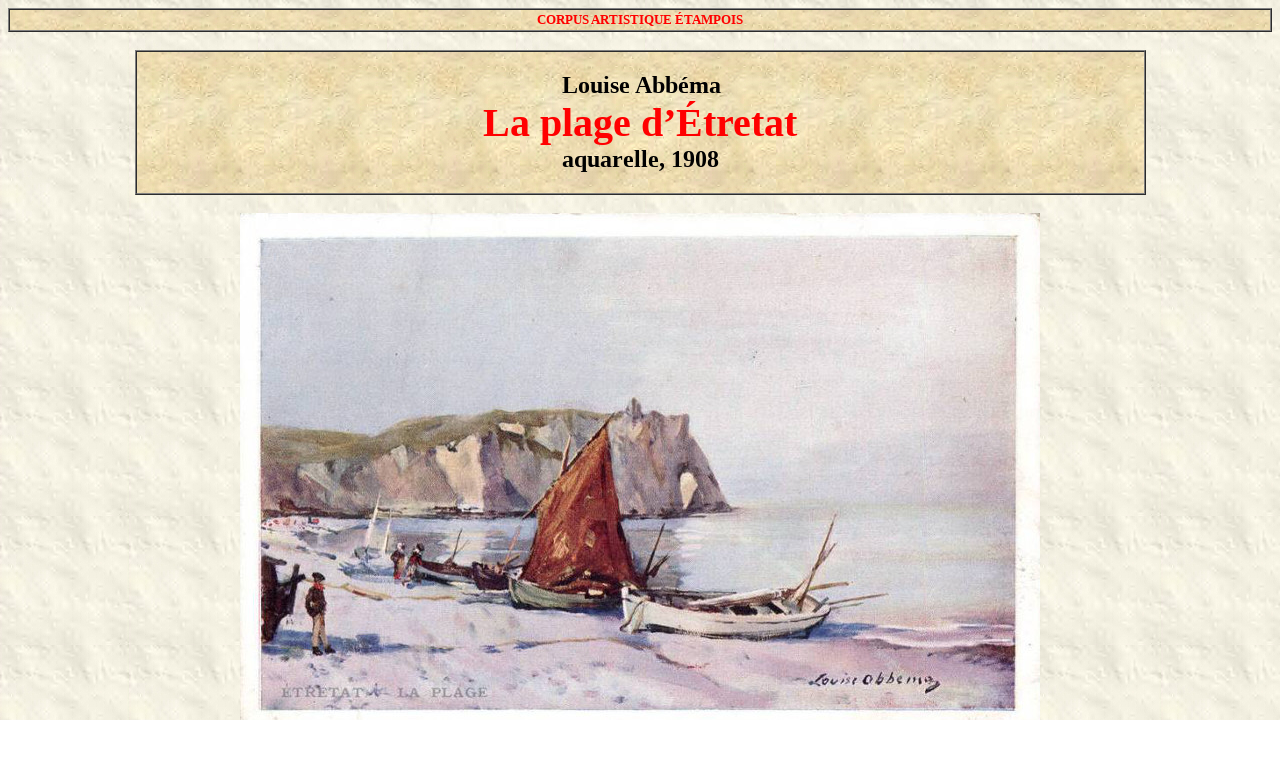

--- FILE ---
content_type: text/html
request_url: http://corpusetampois.com/cae-19-abbema112.html
body_size: 17879
content:
<!DOCTYPE html PUBLIC "-//W3C//DTD HTML 4.01 Transitional//EN">
<html>
<head>
     
  <meta http-equiv="Content-Type"
 content="text/html; charset=iso-8859-1">
     
  <meta name="author" content="Bernard GINESTE">
     
  <meta name="description"
 content="Louise Abb&eacute;ma: La plage d'&Eacute;tretat (aquarelle, 1908)">
     
  <meta name="keywords"
 content="Louise Abbema, Abbema Louise, aquarelles, 1908, 1908, fecamp, etretat, lecoq et mathorel, Alencon, carte postale, cartes postales, postcard, marine, mer">
  <title>Louise Abb&eacute;ma: La plage d'&Eacute;tretat (aquarelle, 1908)</title>
           
  <style>
<A:link {text-decoration: none; color: #119911}
A:visited {text-decoration: none; color: #119911}
A:hover {text-decoration: none; color: #FF1111}
A:active {text-decoration: none; color: #FF1111}
-->
  </style>
</head>
  <body text="#000000" bgcolor="#ffffff" link="#000000" vlink="#006600"
 alink="#006600" background="d-papier4.jpg">
                         
<center>                    
<table border="1" cellspacing="0" cellpadding="2" cols="1" width="100%"
 background="d-papier6.jpg">
                        <tbody>
                           <tr>
                        <td>                                            
         
      <center><b><font face="Times New Roman,Times"><font
 color="#ff0000"><font size="-1">CORPUS ARTISTIQUE &Eacute;TAMPOIS</font></font></font></b></center>
                        </td>
                        </tr>
     
  </tbody>                       
</table>
                       </center>
                        <font face="Times New Roman,Times">&nbsp;</font>
   
<center>                       
<table border="1" cellspacing="0" cellpadding="20" cols="1" width="80%"
 background="d-papier6.jpg">
                        <tbody>
                           <tr>
                        <td width="5%">                                 
         
      <center><b><font face="Times New Roman,Times"><font
 color="#000000"><font size="+2">&nbsp;Louise Abb&eacute;ma</font><font
 size="-1">&nbsp;</font></font></font></b></center>
 
      <center><small><b><font face="Times New Roman,Times"><font
 color="#ff0000"><font size="+4"><small>La plage d&#8217;&Eacute;tretat</small></font></font></font></b></small></center>
         
      <center><b><font face="Times New Roman,Times"><font
 color="#000000"><font size="+2">aquarelle, 1908</font></font></font></b></center>
                        </td>
                        </tr>
     
  </tbody>                       
</table>
   
<div align="center">             </div>
          </center>
   
<div align="center"><font face="Times New Roman,Times"><br>
  </font><font face="Times New Roman,Times"><img height="520"
 width="800" alt="La plage d'Etretat (aquarelle)"
 src="cae-19-abbema112a.jpg">
             </font><br>
  <font face="Times New Roman,Times"><br>
        </font>                                      
<table cellpadding="10" cellspacing="0" border="1" width="50%"
 align="center">
          <tbody>
            <tr>
              <td valign="top"><font size="+1">&nbsp; &nbsp; &nbsp;Voici
une  aquarelle de Louise Abb&eacute;ma qui ne nous est connue que par une
carte  postale de l</font><font size="+1">&#8217;</font><font size="+1">&eacute;diteur
 alen&ccedil;onnais Lecoq et Mathorel. Son titre est: <i>La plage d&#8217;&Eacute;tretat</i>.</font><br>
              </td>
            </tr>
       
  </tbody>                                      
</table>
        </div>
   
<div align="center">  
<center></center>
  &nbsp;             
<center></center>
   
<center></center>
       </div>
   
<center>                       
<table border="1" cellspacing="0" cellpadding="30" cols="1" width="100%"
 background="d-papier6.jpg">
                        <tbody>
                           <tr>
                        <td>                                            
               
      <blockquote>                                                       
                 
        <blockquote>                                                    
                     
          <blockquote>                                                   
                         
            <blockquote>                                                 
                             
              <blockquote>                                              
                </blockquote>
                 </blockquote>
               </blockquote>
             </blockquote>
           </blockquote>
           <font size="+1"><a href="cae-19-abbema.html"><br>
           </a></font>                                   
      <table cellpadding="10" cellspacing="0" border="0" width="90%"
 align="center">
             <tbody>
               <tr>
                 <td valign="top" width="50%"><font size="+1"><a
 href="cae-19-abbema.html"><img src="cae-19-abbema-p.jpg"
 alt="Louise Abb&eacute;ma" hspace="10" vspace="5" height="150" width="113"
 align="right" border="0">
                         </a></font><font size="+1"
 face="Times New Roman, Times, serif">&nbsp;&nbsp;  &nbsp; On doit &agrave;
 Louise Abb&eacute;ma une s&eacute;rie de sept vues de paysages normands,
qui paraissent tous &ecirc;tre des aquarelles. Six sont situ&eacute;es &agrave;
 F&eacute;camp, et une septi&egrave;me &agrave; &Eacute;tretat. </font><font
 size="+1"><br>
  &nbsp; &nbsp; &nbsp;Elles nous sont connues par une s&eacute;rie de cartes
 postales de l&#8217;&eacute;diteur Lecoq et Mathorel (L&amp;M), imprimeurs &agrave;
 Alen&ccedil;on, qui ont donn&eacute; plusieurs s&eacute;ries de paysages
 normands, bretons et lig&eacute;riens d&#8217;apr&egrave;s des aquarelle d&#8217;Eug&egrave;ne
 Bourgeois, au moins &agrave; partir de 1907. <br>
  &nbsp; &nbsp; &nbsp;Ce paysagiste &eacute;tait mort en 1909, et c&#8217;est peut-&ecirc;tre
 ce qui explique que Louise Abb&eacute;ma ait &eacute;t&eacute; sollicit&eacute;e
 par Lecoq et Mathorel pour compl&eacute;ter leur s&eacute;rie normande,
ou  qu&#8217;elle les ait elle-m&ecirc;me d&eacute;march&eacute;s.<br>
  &nbsp; &nbsp; &nbsp;Elle venait de fait de s&eacute;journer en 1908 &agrave;
 F&eacute;camp pour r&eacute;pondre &agrave; une nouvelle commande d&#8217;Alexandre
 Legrand, fondateur de la B&eacute;n&eacute;dictine, entreprise pour laquelle
 elle avait d&eacute;j&agrave; travaill&eacute; &agrave; F&eacute;camp en
1898.<br>
              <br>
              </font>                          
            <div align="right"><font size="+1">Bernard Gineste, mars  2015<br>
              </font>               </div>
              </td>
                 <td valign="top" width="50%" align="center">&nbsp;     
         <br>
                 </td>
               </tr>
                   
        </tbody>                                   
      </table>
               
      <center><font face="Times New Roman, Times, serif" size="+1"><b><font
 color="#ff0000"><br>
           <br>
        </font></b></font></center>
               
      <div align="center"><font face="Times New Roman,Times"><img
 src="cae-19-abbema106dos2.jpg"
 alt="Revers des cartes postales L&amp;M de la s&eacute;rie &quot;Sites de France&quot;"
 width="800" height="506">
             </font><br>
        </div>
               
      <center><font face="Times New Roman, Times, serif" size="+1"><b><font
 color="#ff0000"><br>
           </font></b></font></center>
           <font size="+1">                       </font></td>
           </tr>
           <tr>
                         <td valign="top">                              
               
      <div align="center"><font size="+1"><font color="#ff0000"><b>BIBLIOGRAPHIE<br>
                         </b></font><br>
                         </font></div>
               
      <div align="center"><br>
               
      <div align="left"><font size="+1">&nbsp; &nbsp; &nbsp;<i>Catalogue</i>
 de l&#8217;Exposition du 3-15 mai 1909 &agrave; la galerie Georges Petite, rue
de S&egrave;ze, &agrave; Paris (cit&eacute; et d&eacute;pouill&eacute; par
Olivia Droin,&nbsp;</font><font size="+1"><i>Louise Abb&eacute;ma</i></font><font
 size="+1">, 1993, t. 1, pp. 75-84, 78 items, dont surtout les items 30 &agrave;
 51).<br>
  &nbsp; &nbsp; &nbsp;Nous reprenons ici les titre qu&#8217;Olivia Droin a tir&eacute;
 du catalogue de cette exposition de mai 1909: n&deg;30: <i>Coucher de soleil
 sur la mer</i> (marine), huile sur bois, 240 cm sur 155; </font><font
 size="+1">aujourd&#8217;hui &agrave; Dieppe au Mus&eacute;e du Ch&acirc;teau n&deg;
 inv. MD 5035 977.6.1. </font><font face="Times New Roman,Times"
 size="+1"><font color="#000000">&#8212;</font></font><font size="+1"> n&deg;31:
       <i>Coucher de soleil</i> (marine), pastel sur toile, 40 cm sur 30;
vendu &agrave; Drouot le 12 f&eacute;vrier 1973, n&deg;31. </font><font
 face="Times New Roman,Times" size="+1"><font color="#000000">&#8212;</font></font><font
 size="+1"> n&deg;32-n&deg;38: Six <i>Couchers de soleil</i> (marines). </font><font
 face="Times New Roman,Times" size="+1"><font color="#000000">&#8212;</font></font><font
 size="+1"> n&deg;39: <i>Brume du matin</i> (marine). </font><font
 face="Times New Roman,Times" size="+1"><font color="#000000">&#8212;</font></font><font
 size="+1"> n&deg;40: <i>Le Phare</i> (marine). </font><font
 face="Times New Roman,Times" size="+1"><font color="#000000">&#8212;</font></font><font
 size="+1"> n&deg;41: <i>La Jet&eacute;e</i> (marine). </font><font
 face="Times New Roman,Times" size="+1"><font color="#000000">&#8212;</font></font><font
 size="+1"> n&deg;42: <i>Gros temps</i> (marine). </font><font
 face="Times New Roman,Times" size="+1"><font color="#000000">&#8212;</font></font><font
 size="+1"> n&deg;43: <i>La Proue</i> (marine). </font><font
 face="Times New Roman,Times" size="+1"><font color="#000000">&#8212;</font></font><font
 size="+1"> n&deg;44: <i>La Nuit</i> (marine). </font><font
 face="Times New Roman,Times" size="+1"><font color="#000000">&#8212;</font></font><font
 size="+1"> n&deg;45: <i>Le Chantier</i> (marine). </font><font
 face="Times New Roman,Times" size="+1"><font color="#000000">&#8212;</font></font><font
 size="+1"> n&deg;46: <i>La Meule</i> (marine). </font><font
 face="Times New Roman,Times" size="+1"><font color="#000000">&#8212;</font></font><font
 size="+1"> n&deg;47: <i>&Eacute;tude de F&eacute;camp</i> (marine). </font><font
 face="Times New Roman,Times" size="+1"><font color="#000000">&#8212;</font></font><font
 size="+1"> n&deg;48: <i>Port de F&eacute;camp</i> (marine). </font><font
 face="Times New Roman,Times" size="+1"><font color="#000000">&#8212;</font></font><font
 size="+1"> n&deg;49: <i>Marine Bleue</i> (marine). </font><font
 face="Times New Roman,Times" size="+1"><font color="#000000">&#8212;</font></font><font
 size="+1"> n&deg;50: <i>Barque de p&ecirc;che</i> (marine). </font><font
 face="Times New Roman,Times" size="+1"><font color="#000000">&#8212;</font></font><font
 size="+1"> n&deg;51: <i>Le Soir</i> (marine).</font><br>
        <br>
        <font size="+1">&nbsp; &nbsp; &nbsp;H. Lecoq et Mathorel (imprimeur 
&agrave; Alen&ccedil;on), </font><font size="+1" color="#000000"><i>Les sites 
de France par Louise Abb&eacute;ma - Normandie, s&eacute;rie XIII</i>  [7 
cartes num&eacute;rot&eacute;es au vers de 1 &agrave; 7], Alen&ccedil;on, 
L&amp;M, vers 1909</font><font size="+1">.<br>
  &nbsp; &nbsp; &nbsp;Voici les titres de ces cartes postales (nous les donnons
 ici dans un ordre arbitraire qui n&#8217;est pas celui des num&eacute;ros des
cartes,  que nous ignorons en partie): <i>F&eacute;camp. Barque en mer</i>
      </font><font face="Times New Roman,Times" size="+1"><font
 color="#000000">&#8212;</font></font><font size="+1">&nbsp;</font><font
 size="+1"><i>F&eacute;camp. </i><i>Terrasse  du Casino</i> </font><font
 face="Times New Roman,Times" size="+1"><font color="#000000">&#8212;</font></font><font
 size="+1"> </font><font size="+1"><i>F&eacute;camp.  Barque &agrave; quai
      </i>&nbsp;</font><font face="Times New Roman,Times" size="+1"><font
 color="#000000">&#8212;</font></font><font size="+1"> </font><font size="+1"><i>F&eacute;camp.
&Eacute;glise Saint-&Eacute;tienne </i>&nbsp;</font><font
 face="Times New Roman,Times" size="+1"><font color="#000000">&#8212;</font></font><font
 size="+1"> </font><font size="+1"><i>F&eacute;camp. Bassin Berigny </i>&nbsp;</font><font
 face="Times New Roman,Times" size="+1"><font color="#000000">&#8212;</font></font><font
 size="+1"> </font><font size="+1"><i>F&eacute;camp. C&ocirc;te de la Vierge
       </i>&nbsp;</font><font face="Times New Roman,Times" size="+1"><font
 color="#000000">&#8212;</font></font><font size="+1"> <i>&Eacute;tretat. La Plage</i></font><font
 face="Times New Roman,Times" size="+1"><font color="#000000">.</font></font><br>
        <font size="+1">         <br>
     &nbsp; &nbsp; &nbsp;Olivia DROIN, <i>Louise Abb&eacute;ma (1853-1927)</i> 
  [m&eacute;moire de DEA dactylographi&eacute; en deux volumes; 152+121 p.], 
  Paris, Universit&eacute; de Panth&eacute;on-Sorbonne, 1993, t. 1, p. 72
 (o&ugrave; il faut corriger 1904 en 1909)  et t. 2, pp. 78-80 (o&ugrave;
ne sont pas pas mentionn&eacute;es nos actes postales).<br>
           </font>           </div>
             </div>
                <font size="+1"><br>
          &nbsp; &nbsp; &nbsp;Bernard GINESTE  [&eacute;d.], </font><font
 size="+1" color="#000000">&laquo;Louise Abb&eacute;ma: <i>La plage d&#8217;&Eacute;tretat</i>
   (aquarelle, 1908)&raquo;,  in <i>Corpus &Eacute;tampois</i>,        <a
 href="cae-19-abbema112.html">www.corpusetampois.com/cae-19-abbema112.html</a>, 
         2015</font><font size="+1" color="#000000">.</font><font
 size="+1"><br>
                </font><font size="+1"><br>
                         <br>
                         </font>                                        
               
      <div align="center"><font size="+1" color="#ff0000">Toute critique, 
         correction ou contribution sera la bienvenue. Any criticism or contribution 
         welcome.</font><font size="+1"><br>
           </font>                    </div>
                         </td>
                       </tr>
                       <tr>
                        <td>                                            
               
      <center><font face="Times New Roman,Times" size="+1"><font
 color="#ff0000">Source des images</font>: site d&#8217;ench&egrave;res en ligne.</font></center>
                        </td>
                        </tr>
       
  </tbody>                       
</table>
                       </center>
                        <font face="Times New Roman,Times">&nbsp;</font>
<font face="Times New Roman,Times">&nbsp;</font>                        
<center>                       
<table border="1" cellspacing="0" cols="1" width="80%"
 background="d-papier6.jpg">
                        <tbody>
                           <tr>
                        <td>                                            
               
      <center><b><font face="Times New Roman,Times"><font
 color="#ff0000"><font size="+2"><a href="cae-19-abbema.html">Autres &#339;uvres 
           de Louise Abb&eacute;ma</a></font></font></font></b></center>
                        </td>
                        </tr>
       
  </tbody>                       
</table>
                       </center>
                        <font face="Times New Roman,Times">&nbsp;</font>
   
<center>                       
<table border="1" cellspacing="0" cols="1" width="80%"
 background="d-papier6.jpg">
                        <tbody>
                           <tr>
                        <td>                                            
               
      <center><b><font face="Times New Roman,Times"><font
 color="#ff0000"><font size="+2">Explicit</font></font></font></b></center>
                        </td>
                        </tr>
       
  </tbody>                       
</table>
                       </center>
                        <font face="Times New Roman,Times">&nbsp;</font>
<font face="Times New Roman,Times">&nbsp;</font>                        
<center>                       
<table border="1" cellspacing="0" cellpadding="5" cols="1" width="100%"
 background="d-papier6.jpg">
                        <tbody>
                           <tr>
                        <td>                                            
               
      <center><font face="Times New Roman,Times"><font color="#000000"><a
 href="index.html">Sommaire</a> &#8212;        <a href="index-nouveautes.html">Nouveaut&eacute;s</a> 
      &#8212; <a href="index-cae.html">Beaux-Arts</a> &#8212; <a
 href="index-che.html">Histoire</a>      &#8212; <a href="index-cle.html">Litt&eacute;rature</a> 
      &#8212; <a href="index-cls.html">Textes latins</a> &#8212; <a
 href="index-cme.html">Moyen        Age </a>&#8212; <a href="index-cne.html">Numismatique</a> 
    &#8212;<a href="index-cpe.html"> </a><a href="index-liens.html">Liens</a> &#8212; 
      <a href="index-merci.html">Remerciements</a>      &#8212; <a
 href="index-association.html">Association</a>      &#8212; <a
 href="mailto:redaction@corpusetampois.com">Nous &eacute;crire - Mail</a></font></font></center>
                        </td>
                        </tr>
       
  </tbody>                       
</table>
       </center>
<script type="text/javascript">
var gaJsHost = (("https:" == document.location.protocol) ? "https://ssl." : "http://www.");
document.write(unescape("%3Cscript src='" + gaJsHost + "google-analytics.com/ga.js' type='text/javascript'%3E%3C/script%3E"));
</script>
<script type="text/javascript">
try{
var pageTracker = _gat._getTracker("UA-11218190-1");
pageTracker._trackPageview();
} catch(err) {}
</script>                                
</body>
</html>
